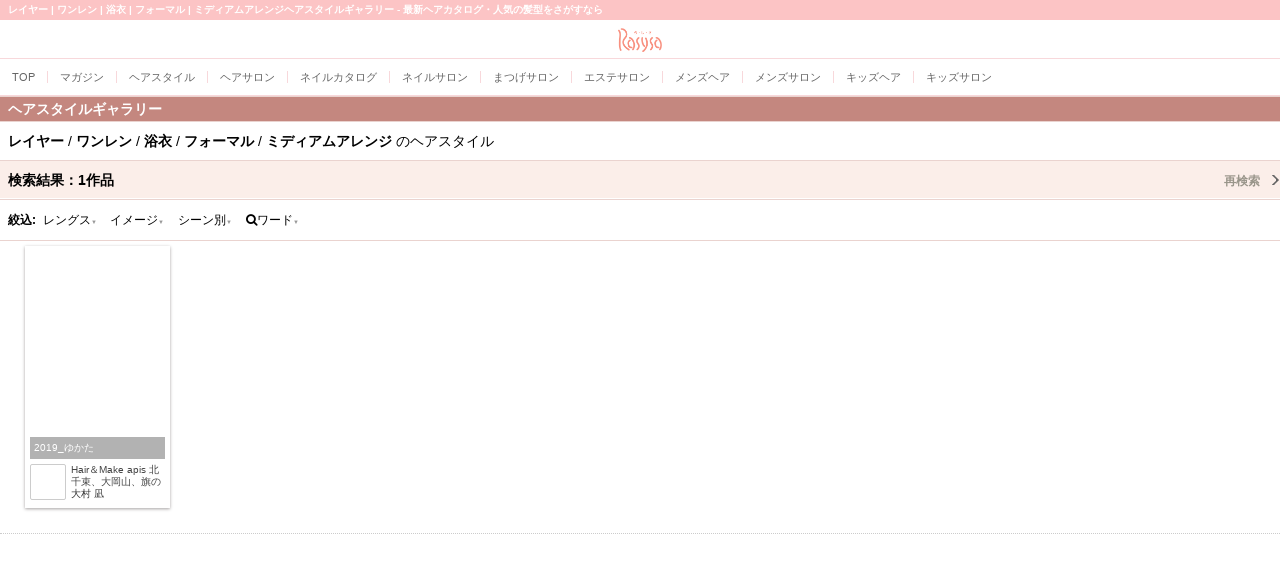

--- FILE ---
content_type: text/html; charset=utf-8
request_url: https://www.google.com/recaptcha/api2/aframe
body_size: 148
content:
<!DOCTYPE HTML><html><head><meta http-equiv="content-type" content="text/html; charset=UTF-8"></head><body><script nonce="ifjl2p6UiHtJ5d7swv6S9w">/** Anti-fraud and anti-abuse applications only. See google.com/recaptcha */ try{var clients={'sodar':'https://pagead2.googlesyndication.com/pagead/sodar?'};window.addEventListener("message",function(a){try{if(a.source===window.parent){var b=JSON.parse(a.data);var c=clients[b['id']];if(c){var d=document.createElement('img');d.src=c+b['params']+'&rc='+(localStorage.getItem("rc::a")?sessionStorage.getItem("rc::b"):"");window.document.body.appendChild(d);sessionStorage.setItem("rc::e",parseInt(sessionStorage.getItem("rc::e")||0)+1);localStorage.setItem("rc::h",'1769409640957');}}}catch(b){}});window.parent.postMessage("_grecaptcha_ready", "*");}catch(b){}</script></body></html>

--- FILE ---
content_type: text/css
request_url: https://mobile.rasysa.com/assets/template/css/smartphone.v3r1.css?20141201
body_size: 2316
content:
/*
 *  Rasysa V3   2014.autumun
 *
 */
/* --------------- */
body{
}

a{
color: inherit;
text-decoration: none;
display:block;
}

a.inline{
display:inline;
}

.ff-hiragino,
.hiragino{
font-family: 'ヒラギノ角ゴ Pro W3', 'Hiragino Kaku Gothic Pro', 'メイリオ', Meiryo, Osaka, 'ＭＳ Ｐゴシック', 'MS PGothic', sans-serif;
}

.ff-hiraginoI,
.hiraginoI{
font-family: 'ヒラギノ角ゴ Pro W3', 'Hiragino Kaku Gothic Pro', 'メイリオ', Meiryo, Osaka, 'ＭＳ Ｐゴシック', 'MS PGothic', sans-serif !important;
}

.ff-cgothic{
font-family: "Century Gothic",'Heiti TC',Verdana,Arial,sans-serif;
}

.color-sub09{
color:#585755;
}

.btn.flat {
  background-color: #f5f5f5;
  *background-color: #e6e6e6;
  background-image: none;
  background-color: #ffffff;
  background-repeat: repeat-x;
  border: 1px solid #bbbbbb;
  *border: 0;
  border-color: #e6e6e6 #e6e6e6 #bfbfbf;
  border-color: rgba(0, 0, 0, 0.1) rgba(0, 0, 0, 0.1) rgba(0, 0, 0, 0.25);
  border-bottom-color: #a2a2a2;
  *zoom: 1;
  -webkit-border-radius: 0px;
     -moz-border-radius: 0px;
          border-radius: 0px;
  -webkit-box-shadow: none;
     -moz-box-shadow: none;
          box-shadow: none;
}


/* --------------- */

.body-wrapper > h1 {
font-size: 10px;
background:#fcc4c5;
color:#fff;
line-height:20px;
z-index: 10000;
padding-left: 8px;
height:20px;
overflow:hidden;
}


.rasysaheader{
width: 100%;
z-index: 10000;
}

.rasysaheader {
overflow:hidden;
border-bottom: 1px solid #f8d8db;
background:#fff;
}
.rasysaheader .logo2 {
padding: 8px 0 6px 0;
}
.rasysaheader .logo2 img{
height:24px ;
max-height:100%;
}

/* --------------- */
.rasysafooter{
padding-top: 10px;
padding-bottom: 80px;

background: #efefef;
color: #333;
}
.rasysafooter  a{
color:#333;
}

.rasysafooter .scrollarea{
	position: fixed;
	bottom: 16px;
	right: 16px;
	font-size: 77%;
}
.rasysafooter .scrollarea a{
	background: #C7B370;
	text-decoration: none;
	color: #fff;
	width: 100px;
	padding: 15px 0;
	text-align: center;
	display: block;
	border-radius: 5px;
}
.rasysafooter .scrollarea a:hover{
	text-decoration: none;
	background: #999;
}

.rasysafooter .btn-flat,
.rasysafooter .btn-flat:hover,
.rasysafooter .btn-flat:active,
.rasysafooter .btn-flat:disabled,
.rasysafooter .btn-flat:disabled
{
border-radius: 2px;
background: #FAFAFA;
text-shadow:none;

}

.rasysafooter .btn-flat:hover{
border-color: #FAFAFA;
}

.rasysafooter .btn-block,
.rasysafooter .btn-block:hover{
background: #FAFAFA;
color: #333;
}

/* --- */
.footer-whatnews {
}
.footer-whatnews ul{
margin: 8px auto;
width: 300px;
border-color: #ccc;
border-top:1px dotted #ccc;
border-left:1px dotted #ccc;
}
@media (min-width:640px){
.footer-whatnews ul{
width: 600px;
}
}/**/

.footer-whatnews li{
border-color: #ccc;
border-bottom:1px dotted #ccc;
border-right:1px dotted #ccc;
background:#fff;
width:149px;
}
.footer-whatnews li a{
height:242px;
padding:8px;
overflow:hidden;
}
.footer-whatnews li .pic150150_url{
 margin:auto;
 max-width:150px;
 max-height:150px;
}
.footer-whatnews li .contentgrp{
font-size:10px;
color:#999;
padding: 4px 0 0 0;
}
.footer-whatnews li .contenttitle{
font-weight:bold;
font-size: 14px;
padding: 4px 0 0 0;
}
.footer-whatnews li .contentsubject{
font-size: 10px;
padding: 4px 0 0 0;
color:#666;
}
.footer-whatnews li .contentsubject2{
font-size: 10px;
color:#666;
}


/* --------------- */

.bannerbox-pr2{
text-align:center;
margin:10px auto;
}


/* --------------- */
.footer-category {
margin-right: 10px;
margin-top: 10px;
margin-bottom: 10px;
}
.footer-category li a {
display: block;
background:#fff;
margin-left: 10px;
height: 40px;
border: 1px solid #ccc;
color: #333;
font-size: 10px;
text-align: center;
line-height: 41px;
}
.footer-category li a.disable {
background-color: #333;
border: 1px solid #333;
color: #fff;
font-weight: bold;
border-color:#fff;
}
.footer-search .input-append{
	margin:0 10px;
}

.footer-search input[type='text']{
	width:74%;
	padding: 2px 0;
}
.footer-search button{
	width:24%;
	padding: 7px 0;
}

/* --------------- */

.breadlist{
font-size: 11px;
margin: 5px 11px;
}
.breadlist li{
display: inline;
margin-right: 6px;
}
.breadlist li a{
text-decoration:  underline;
color: #666;
display: inline;
}
.breadlist li::after{
content: "＞";
text-decoration: none;
margin-left: 6px;
}
.breadlist li:last-child::after{
content: "";
margin-left: 0px;
}


.breadlist.bg{
margin: 0;
padding: 5px 11px;
background: #ccc;
}

/* --------------- */

/* flat */
ul.listview.flat > li{
background-image:none;;
}
ul.listview.flat > li{
border-top:none;
border-bottom: 1px solid #ccc;
}
ul.listview.flat > li:last-child{
border-top:none;
border-bottom: none;
}

ul.listview.no-arrow > li > a {
padding: 8px;
}
ul.listview.no-arrow > li a::after {
background: none;
width: auto;
height: auto;
margin-top: 0px;
}
/* --------------- */
.panel-adjust-banner {
text-align:center;
width:100%;
height:50px;
}

.panel-banner-top {
text-align:center;
width:100%;
height:50px;
}



/* --- macros --- */
.whatsnew-v3-default a {
	display:table;
	color:#333;
}
.whatsnew-v3-default a:hover {
	text-decoration:none;
}
.whatsnew-v3-default span {
	display:block;
}
.whatsnew-v3-default .pic {
	width:100px;
	height:100px;
	margin:10px 0px 10px 10px;
	vertical-align:top;
	position:relative;
}
.whatsnew-v3-default .contents {
	display:table-cell;
	min-width:100%;
	padding:10px ;
	vertical-align:top;
}
.whatsnew-v3-default .pic img{
	width:100%;
}
.whatsnew-v3-default .contentgrp{
	font-size:14px;
	line-height:1.0;
	font-weight:normal;
	color: #ccc;
	font-family: 'Centry Gothic',Futura,Ariel,sans-serif;
}
.whatsnew-v3-default .contenttitle{
	font-size:14px;
	font-weight:normal;
	line-height:1.4;
	color:#000;
	margin: 8px 0;
}
.whatsnew-v3-default .contentsubject,
.whatsnew-v3-default .contentsubject2{
	line-height:1.4;
	font-size:11px;
	font-weight:normal;
	color:#666;
}

/* ---- */
.contents-title,
.contents-title{
font-family: "Century Gothic",'Heiti TC',Verdana,Arial,sans-serif;
font-size: 24px;
line-height: 1.0;
padding: 16px;
letter-spacing: 0.2em;
font-weight:normal;
text-align:center;
}



/* icon kit */
.relative{
position: relative;
}
.relative-float{
position:absolute;
}

.relative-topright{
top:0;
right:0;
}

.image-max{
width:100%;
}
.float-icon{
position:absolute;top:0;left:0;
}
.icon-desktop01{
width:80px;
height:80px;
background:no-repeat url(/assets/template/image/icon_desktop01_80x80.png);
-moz-background-size: 100%;
-webkit-background-size: 100%;
background-size: 100%;
}
.icon-desktop01-half{
width:40px;
height:40px;
background:no-repeat url(/assets/template/image/icon_desktop01_80x80.png);
-moz-background-size: 100%;
-webkit-background-size: 100%;
background-size: 100%;
}
.icon-desktop01-quad{
width:20px;
height:20px;
background:no-repeat url(/assets/template/image/icon_desktop01_80x80.png);
-moz-background-size: 100%;
-webkit-background-size: 100%;
background-size: 100%;
}
.icon-desktop02{
width:80px;
height:80px;
background:no-repeat url(/assets/template/image/icon_desktop02_80x80.png);
-moz-background-size: 100%;
-webkit-background-size: 100%;
background-size: 100%;
}
.icon-desktop02-half{
width:40px;
height:40px;
background:no-repeat url(/assets/template/image/icon_desktop02_80x80.png);
-moz-background-size: 100%;
-webkit-background-size: 100%;
background-size: 100%;
}
.icon-desktop02-quad{
width:20px;
height:20px;
background:no-repeat url(/assets/template/image/icon_desktop02_80x80.png);
-moz-background-size: 100%;
-webkit-background-size: 100%;
background-size: 100%;
}


/* */
#gnavi {
	clear: both;
	border-bottom: 1px solid #f8d8db;
	overflow: hidden;
	background:#fff;
}

#gnavi .wrap {
	width: 100%;
	overflow-x: scroll;
	overflow-y: auto;
	-webkit-overflow-scrolling: touch;
	-ms-scroll-chaining: chained;
	-webkit-transform: translateZ(0);
}

#gnavi .wrap::-webkit-scrollbar {
	display: none;
	height: 0 !important;
}

#gnavi ul {
	width: 2000px;
	overflow: hidden;
	margin: 0;
}

#gnavi ul li {
	float: left;
	font-weight: bold;
	line-height: 12px;
}

#gnavi ul li a {
	display: inline-block;
	padding: 12px 0;
	text-decoration: none;
}

#gnavi ul li a span {
	display: inline-block;
	padding: 0 12px;
	border-right: 1px solid #f8d8db;
	color: #666;
	font-weight:normal;
}

#gnavi ul li:last-child a span {
	border-right: 0;
}
#gnavi {
	margin: 0;
	padding: 0;
	font-size: 11px;
	line-height: 1.5;
	font-family: "ヒラギノ角ゴ Pro W3", "Hiragino Kaku Gothic Pro", "メイリオ", Meiryo, Osaka, "ＭＳ Ｐゴシック", "MS PGothic", sans-serif;
}



--- FILE ---
content_type: text/css
request_url: https://mobile.rasysa.com/css/apsalus4/css/apsalus4.color.v1r1.css
body_size: 535
content:
/* special color */

.color-twitter{
color:#00acee;
}
.bdcolor-twitter{
border-color:#00acee;
}
.btn.bgcolor-twitter,
.bgcolor-twitter{
	background-color:#00acee;
	border-color:#00acee;
	color:white;
}

.color-facebook{
color:#3b5998;
}
.bdcolor-facebook{
border-color:#3b5998;
}
.btn.bgcolor-facebook,
.bgcolor-facebook{
	border-color:#3b5998;
	background-color:#3b5998;
	color:white;
}


.color-new{
color:#F93;
}
.bdcolor-new{
border-color:#F93;
}
.bgcolor-new{
background-color:#F93;
}


/* color */
.color-black,
.color-gray333{
color: #333 !important;
}
.bg-black,
.bgcolor-black{
background-color: #333 !important;
color: #fff;
}
.bd-black,
.bdcolor-black{
border-color: #333 !important;
}

.color-000,
.color-jetblack{
color: #000 !important;
}

.bgcolor-jetblack,
.bg-jetblack{
background-color: #000 !important;
color: #fff;
}
.bd-jetblack,
.bdcolor-jetblack{
border-color: #000 !important;
}

.color-gray,
.color-gray666{
color: #666 !important;
}
.bgcolor-gray,
.bgcolor-gray666,
.bg-gray{
background-color: #666 !important;
color: #fff;
}
.bdcolor-gray,
.bdcolor-gray666,
.bd-gray{
border-color: #666 !important;
}

.color-gray999{
color: #999 !important;
}
.bgcolor-gray999{
background-color: #999 !important;
color: #fff;
}
.bdcolor-gray999{
border-color: #999 !important;
}


.color-lightgray,
.color-grayCCC{
color: #ccc !important;
}

.bgcolor-lightgray,
.bg-lightgray,
.bgcolor-grayCCC{
background-color: #ccc !important;
color: #fff;
}

.bdcolor-lightgray,
.bd-lightgray,
.bdcolor-grayCCC{
border-color: #ccc !important;
}


.color-grayEEE{
color: #eee !importantf;
}
.bgcolor-grayEEE,
.bg-grayEEE{
background-color: #eee !important;
}
.bdcolor-grayEEE,
.bd-grayEEE{
border-color: #eee !important;
}

.color-grayEFE{
color: #efefef !importantf;
}
.bgcolor-grayEFE,
.bg-grayEFE{
background-color: #efefef !important;
}
.bdcolor-grayEFE,
.bd-grayEFE{
border-color: #efefef !important;
}

.color-grayFEF{
color: #fefefe !importantf;
}
.bg-grayFEF,
.bgcolor-grayFEF{
background-color: #fefefe !important;
}
.bd-grayFEF,
.bdcolor-grayFEF{
border-color: #fefefe !important;
}

.color-grayFFF,
.color-white{
color: #fff !important;
}
.bgcolor-grayFFF,
.bgcolor-white,
.bg-white{
background-color: #fff !important;
color: #333;
}
.bdcolor-grayFFF,
.bdcolor-white,
.bd-white{
border-color: #fff !important;
}




.color-grayDDD{
color: #DDD !important;
}
.bgcolor-grayDDD{
background-color: #DDD !important;
color: #333;
}
.bdcolor-grayDDD{
border-color: #DDD !important;
}


